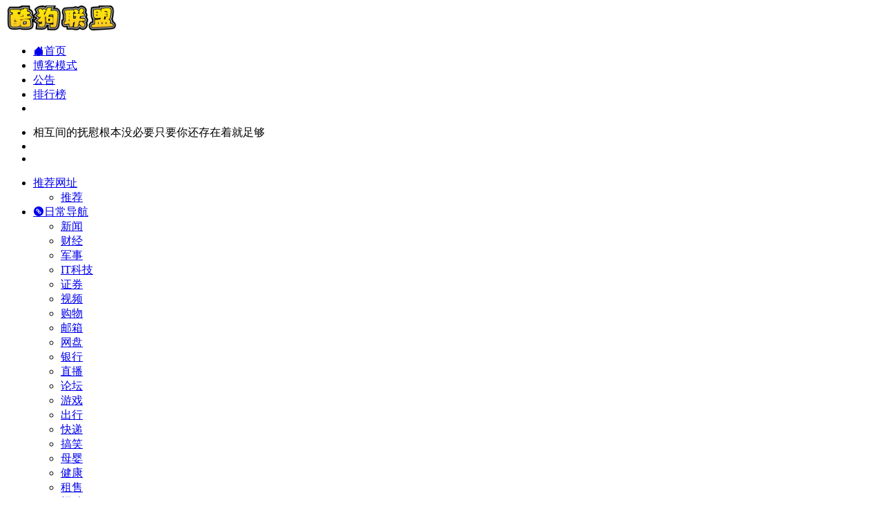

--- FILE ---
content_type: text/html; charset=UTF-8
request_url: https://cooldog.cc/3673.html
body_size: 11891
content:
<!DOCTYPE html><html lang="zh-Hans" class=""><head><meta charset="UTF-8"><meta name="renderer" content="webkit"><meta name="force-rendering" content="webkit"><meta http-equiv="X-UA-Compatible" content="IE=edge, chrome=1"><meta name="viewport" content="width=device-width, initial-scale=1.0, user-scalable=0, minimum-scale=1.0, maximum-scale=0.0, viewport-fit=cover"><title>移动新春大礼包抽3~5元话费 | 酷狗导航是一个很酷的综合网址导航CoolDog.CC酷狗联盟</title><meta name="theme-color" content="#f9f9f9" /><meta name="keywords" content="其他活动,酷狗联盟" /><meta name="description" content="酷狗网-酷狗导航◕‿◕『CoolDog.CC』一个很酷的综合类型网址,微信,公众号,小程序,书籍,app及运营技术的推广网站。" /><meta property="og:type" content="article"><meta property="og:url" content="https://cooldog.cc/3673.html"/><meta property="og:title" content="移动新春大礼包抽3~5元话费 | 酷狗导航是一个很酷的综合网址导航CoolDog.CC酷狗联盟"><meta property="og:description" content="酷狗网-酷狗导航◕‿◕『CoolDog.CC』一个很酷的综合类型网址,微信,公众号,小程序,书籍,app及运营技术的推广网站。"><meta property="og:image" content="https://cooldog.cc/wp-content/uploads/2023/05/未命名1683164549.png"><meta property="og:site_name" content="酷狗联盟"><link rel="shortcut icon" href="https://cooldog.cc/favicon.png"><link rel="apple-touch-icon" href="https://cooldog.cc/favicon.png"><!--[if IE]><script src="https://cooldog.cc/wp-content/themes/onenav/assets/js/html5.min.js"></script><![endif]--><script>let wpopt_front = {"ajax_url":"https:\/\/cooldog.cc\/wp-admin\/admin-ajax.php","ajax_name":"wp_opt","is_post":true,"post_id":3673,"module_post_views_open":false,"module_site_notice_open":false,"ai_summary_open":false,"ai_summary_animation_open":true,"ai_summary_show_more":true,"img_url":"https:\/\/cooldog.cc\/wp-content\/plugins\/wp-opt\/static\/img","ai_summary_other_link":"https:\/\/cooldog.cc\/2344.html"};</script><script>let wpopt_meta_box = {"show_ai_summary":true,"ai_summary":"","ai_post_description":"","ai_post_keywords":""};</script><style id='wp-img-auto-sizes-contain-inline-css' type='text/css'>img:is([sizes=auto i],[sizes^="auto," i]){contain-intrinsic-size:3000px 1500px}/*# sourceURL=wp-img-auto-sizes-contain-inline-css */</style><link rel='stylesheet' id='bootstrap-css' href='https://cooldog.cc/wp-content/themes/onenav/assets/css/bootstrap.min.css' type='text/css' media='all' /><link rel='stylesheet' id='swiper-css' href='https://cooldog.cc/wp-content/themes/onenav/assets/css/swiper-bundle.min.css' type='text/css' media='all' /><link rel='stylesheet' id='lightbox-css' href='https://cooldog.cc/wp-content/themes/onenav/assets/css/jquery.fancybox.min.css' type='text/css' media='all' /><link rel='stylesheet' id='iconfont-css' href='https://cooldog.cc/wp-content/themes/onenav/assets/css/iconfont.css' type='text/css' media='all' /><link rel='stylesheet' id='iconfont-io-0-css' href='//at.alicdn.com/t/font_2074056_zfz8hfd62q8.css' type='text/css' media='all' /><link rel='stylesheet' id='main-css' href='https://cooldog.cc/wp-content/themes/onenav/assets/css/main.min.css' type='text/css' media='all' /><script type="text/javascript" src="https://cooldog.cc/wp-content/themes/onenav/assets/js/jquery.min.js" id="jquery-js"></script><link rel="canonical" href="https://cooldog.cc/3673.html" /><style>:root{--main-aside-basis-width:220px;--home-max-width:1600px;--main-radius:12px;--main-max-width:1260px;}</style><meta name="baidu-site-verification" content="codeva-58rqtTKV9p" /><script>(function(a,b){a.ioLetterAvatar=function(d,l,j){d=d||"";l=l||60;var h="#1abc9c #2ecc71 #3498db #9b59b6 #3fe95e #16a085 #27ae60 #2980b9 #8e44ad #fc3e50 #f1c40f #e67e22 #e74c3c #00bcd4 #95aa36 #f39c12 #d35400 #c0392b #b2df1e #7ffc8d".split(" "),f,c,k,g,e,i,t,m;f=String(d).toUpperCase();f=f?f.charAt(0):"?";if(a.devicePixelRatio){l=(l*a.devicePixelRatio)}c=parseInt((((f=="?"?72:f.charCodeAt(0))-64)*12345).toString().slice(0,5));k=c%(h.length-1);t=(c+1)%(h.length-1);m=(c-1)%(h.length-1);g=b.createElement("canvas");g.width=l;g.height=l;e=g.getContext("2d");e.fillStyle=j?j:h[k];e.fillRect(0,0,g.width,g.height); e.arc((c*180)%l,(c*150)%l, (c/120)%l ,0 ,360 );e.fillStyle=h[t];e.globalAlpha = .6;e.fill();e.save();e.beginPath();e.fillStyle=h[m];e.globalAlpha = .4;e.arc((c*20)%l,(c*50)%l, ((99999-c)/80)%l,0 ,360 );e.fill();e.font=Math.round(g.width/2)+"px 'Microsoft Yahei'";e.textAlign="center";e.fillStyle="#fff";e.globalAlpha = 1;e.fillText(f,l/2,l/1.5);i=g.toDataURL();g=null;return i}})(window,document);</script></head><body class="wp-singular post-template-default single single-post postid-3673 single-format-standard wp-theme-onenav container-body sidebar_no post"><header class="main-header header-fixed"><div class="header-nav blur-bg"><nav class="switch-container container-header nav-top header-center d-flex align-items-center h-100 container"><div class="navbar-logo d-flex mr-4"><a href="https://cooldog.cc" class="logo-expanded"><img src="https://cooldog.cc/logo.png" height="36" switch-src="https://cooldog.cc/logo.png" is-dark="false" alt="酷狗联盟"></a><div class=""></div></div><div class="navbar-header-menu"><ul class="nav navbar-header d-none d-md-flex mr-3"><li id="menu-item-141" class="menu-item menu-item-type-custom menu-item-object-custom menu-item-home menu-item-141"><a href="https://cooldog.cc/"><i class="io io-home icon-fw icon-lg mr-2"></i><span>首页</span></a></li><li id="menu-item-21" class="menu-item menu-item-type-post_type menu-item-object-page menu-item-21"><a href="https://cooldog.cc/blog"><i class="iconfont icon-publish icon-fw icon-lg mr-2"></i><span>博客模式</span></a></li><li id="menu-item-20" class="menu-item menu-item-type-post_type menu-item-object-page menu-item-20"><a href="https://cooldog.cc/gonggao"><i class="iconfont icon-notice icon-fw icon-lg mr-2"></i><span>公告</span></a></li><li id="menu-item-1343" class="menu-item menu-item-type-post_type menu-item-object-page menu-item-1343"><a href="https://cooldog.cc/paihangbang"><i class="iconfont icon-chart-box icon-fw icon-lg mr-2"></i><span>排行榜</span></a></li><li class="menu-item io-menu-fold hide"><a href="javascript:void(0);"><i class="iconfont icon-dian"></i></a><ul class="sub-menu"></ul></li></ul></div><div class="flex-fill"></div><ul class="nav header-tools position-relative"><li class="nav-item mr-2 d-none d-xxl-block"><div class="text-sm line1"><script src="//v1.hitokoto.cn/?encode=js&select=%23hitokoto" defer></script><span id="hitokoto"></span></div></li><li class="header-icon-btn nav-login d-none d-md-block"><a href="https://cooldog.cc/login/?redirect_to=https://cooldog.cc/3673.html"><i class="iconfont icon-user icon-lg"></i></a></li><li class="header-icon-btn nav-search"><a href="javascript:" class="search-ico-btn nav-search-icon" data-toggle-div data-target="#search-modal" data-z-index="101"><i class="search-bar"></i></a></li></ul><div class="d-block d-md-none menu-btn" data-toggle-div data-target=".mobile-nav" data-class="is-mobile" aria-expanded="false"><span class="menu-bar"></span><span class="menu-bar"></span><span class="menu-bar"></span></div></nav></div></header><div class="mobile-header"><nav class="mobile-nav"><ul class="menu-nav mb-4"><li id="menu-item-24" class="menu-item menu-item-type-taxonomy menu-item-object-favorites menu-item-has-children menu-item-24"><a href="https://cooldog.cc/favorites/tuijian"><i class="iconfont icon-hot icon-fw icon-lg mr-2"></i><span>推荐网址</span><i class="iconfont icon-arrow-b"></i></a><ul class="sub-menu"><li id="menu-item-25" class="menu-item menu-item-type-taxonomy menu-item-object-favorites menu-item-25"><a href="https://cooldog.cc/favorites/tuijian-tuijian"><i class="iconfont icon-category icon-fw icon-lg mr-2"></i><span>推荐</span></a></li></ul></li><li id="menu-item-13" class="menu-item menu-item-type-taxonomy menu-item-object-favorites menu-item-has-children menu-item-13"><a href="https://cooldog.cc/favorites/rcdh"><i class="io io-round_link_fill icon-fw icon-lg mr-2"></i><span>日常导航</span><i class="iconfont icon-arrow-b"></i></a><ul class="sub-menu"><li id="menu-item-14" class="menu-item menu-item-type-taxonomy menu-item-object-favorites menu-item-14"><a href="https://cooldog.cc/favorites/xinwen"><i class="iconfont icon-category icon-fw icon-lg mr-2"></i><span>新闻</span></a></li><li id="menu-item-536" class="menu-item menu-item-type-taxonomy menu-item-object-favorites menu-item-536"><a href="https://cooldog.cc/favorites/caijing"><i class="iconfont icon-category icon-fw icon-lg mr-2"></i><span>财经</span></a></li><li id="menu-item-705" class="menu-item menu-item-type-taxonomy menu-item-object-favorites menu-item-705"><a href="https://cooldog.cc/favorites/junshi"><i class="iconfont icon-category icon-fw icon-lg mr-2"></i><span>军事</span></a></li><li id="menu-item-704" class="menu-item menu-item-type-taxonomy menu-item-object-favorites menu-item-704"><a href="https://cooldog.cc/favorites/itkeji"><i class="iconfont icon-category icon-fw icon-lg mr-2"></i><span>IT科技</span></a></li><li id="menu-item-535" class="menu-item menu-item-type-taxonomy menu-item-object-favorites menu-item-535"><a href="https://cooldog.cc/favorites/zhengquan"><i class="iconfont icon-category icon-fw icon-lg mr-2"></i><span>证券</span></a></li><li id="menu-item-15" class="menu-item menu-item-type-taxonomy menu-item-object-favorites menu-item-15"><a href="https://cooldog.cc/favorites/shipin"><i class="iconfont icon-category icon-fw icon-lg mr-2"></i><span>视频</span></a></li><li id="menu-item-43" class="menu-item menu-item-type-taxonomy menu-item-object-favorites menu-item-43"><a href="https://cooldog.cc/favorites/gouwu"><i class="iconfont icon-category icon-fw icon-lg mr-2"></i><span>购物</span></a></li><li id="menu-item-57" class="menu-item menu-item-type-taxonomy menu-item-object-favorites menu-item-57"><a href="https://cooldog.cc/favorites/youxiang"><i class="iconfont icon-category icon-fw icon-lg mr-2"></i><span>邮箱</span></a></li><li id="menu-item-78" class="menu-item menu-item-type-taxonomy menu-item-object-favorites menu-item-78"><a href="https://cooldog.cc/favorites/wangpan"><i class="iconfont icon-category icon-fw icon-lg mr-2"></i><span>网盘</span></a></li><li id="menu-item-79" class="menu-item menu-item-type-taxonomy menu-item-object-favorites menu-item-79"><a href="https://cooldog.cc/favorites/yinhang"><i class="iconfont icon-category icon-fw icon-lg mr-2"></i><span>银行</span></a></li><li id="menu-item-90" class="menu-item menu-item-type-taxonomy menu-item-object-favorites menu-item-90"><a href="https://cooldog.cc/favorites/zhibo"><i class="iconfont icon-category icon-fw icon-lg mr-2"></i><span>直播</span></a></li><li id="menu-item-98" class="menu-item menu-item-type-taxonomy menu-item-object-favorites menu-item-98"><a href="https://cooldog.cc/favorites/luntan"><i class="iconfont icon-category icon-fw icon-lg mr-2"></i><span>论坛</span></a></li><li id="menu-item-107" class="menu-item menu-item-type-taxonomy menu-item-object-favorites menu-item-107"><a href="https://cooldog.cc/favorites/%e6%b8%b8%e6%88%8f"><i class="iconfont icon-category icon-fw icon-lg mr-2"></i><span>游戏</span></a></li><li id="menu-item-117" class="menu-item menu-item-type-taxonomy menu-item-object-favorites menu-item-117"><a href="https://cooldog.cc/favorites/chuxing"><i class="iconfont icon-category icon-fw icon-lg mr-2"></i><span>出行</span></a></li><li id="menu-item-128" class="menu-item menu-item-type-taxonomy menu-item-object-favorites menu-item-128"><a href="https://cooldog.cc/favorites/kuaidi"><i class="iconfont icon-category icon-fw icon-lg mr-2"></i><span>快递</span></a></li><li id="menu-item-136" class="menu-item menu-item-type-taxonomy menu-item-object-favorites menu-item-136"><a href="https://cooldog.cc/favorites/gaoxiao"><i class="iconfont icon-category icon-fw icon-lg mr-2"></i><span>搞笑</span></a></li><li id="menu-item-146" class="menu-item menu-item-type-taxonomy menu-item-object-favorites menu-item-146"><a href="https://cooldog.cc/favorites/muying"><i class="iconfont icon-category icon-fw icon-lg mr-2"></i><span>母婴</span></a></li><li id="menu-item-166" class="menu-item menu-item-type-taxonomy menu-item-object-favorites menu-item-166"><a href="https://cooldog.cc/favorites/jiankang"><i class="iconfont icon-category icon-fw icon-lg mr-2"></i><span>健康</span></a></li><li id="menu-item-167" class="menu-item menu-item-type-taxonomy menu-item-object-favorites menu-item-167"><a href="https://cooldog.cc/favorites/%e7%a7%9f%e5%94%ae"><i class="iconfont icon-category icon-fw icon-lg mr-2"></i><span>租售</span></a></li><li id="menu-item-170" class="menu-item menu-item-type-taxonomy menu-item-object-favorites menu-item-170"><a href="https://cooldog.cc/favorites/zhaopin"><i class="iconfont icon-category icon-fw icon-lg mr-2"></i><span>招聘</span></a></li><li id="menu-item-178" class="menu-item menu-item-type-taxonomy menu-item-object-favorites menu-item-178"><a href="https://cooldog.cc/favorites/caipu"><i class="iconfont icon-category icon-fw icon-lg mr-2"></i><span>菜谱</span></a></li></ul></li><li id="menu-item-186" class="menu-item menu-item-type-taxonomy menu-item-object-favorites menu-item-has-children menu-item-186"><a href="https://cooldog.cc/favorites/yingshiziyuan"><i class="iconfont icon-douban icon-fw icon-lg mr-2"></i><span>影视资源</span><i class="iconfont icon-arrow-b"></i></a><ul class="sub-menu"><li id="menu-item-187" class="menu-item menu-item-type-taxonomy menu-item-object-favorites menu-item-187"><a href="https://cooldog.cc/favorites/zxys"><i class="iconfont icon-category icon-fw icon-lg mr-2"></i><span>在线影视</span></a></li><li id="menu-item-195" class="menu-item menu-item-type-taxonomy menu-item-object-favorites menu-item-195"><a href="https://cooldog.cc/favorites/ysxz"><i class="iconfont icon-category icon-fw icon-lg mr-2"></i><span>影视下载</span></a></li><li id="menu-item-203" class="menu-item menu-item-type-taxonomy menu-item-object-favorites menu-item-203"><a href="https://cooldog.cc/favorites/languang"><i class="iconfont icon-category icon-fw icon-lg mr-2"></i><span>蓝光</span></a></li><li id="menu-item-216" class="menu-item menu-item-type-taxonomy menu-item-object-favorites menu-item-216"><a href="https://cooldog.cc/favorites/dongman"><i class="iconfont icon-category icon-fw icon-lg mr-2"></i><span>动漫</span></a></li><li id="menu-item-221" class="menu-item menu-item-type-taxonomy menu-item-object-favorites menu-item-221"><a href="https://cooldog.cc/favorites/jilupian"><i class="iconfont icon-category icon-fw icon-lg mr-2"></i><span>纪录片</span></a></li><li id="menu-item-222" class="menu-item menu-item-type-taxonomy menu-item-object-favorites menu-item-222"><a href="https://cooldog.cc/favorites/meiju"><i class="iconfont icon-category icon-fw icon-lg mr-2"></i><span>美剧</span></a></li><li id="menu-item-220" class="menu-item menu-item-type-taxonomy menu-item-object-favorites menu-item-220"><a href="https://cooldog.cc/favorites/rihanju"><i class="iconfont icon-category icon-fw icon-lg mr-2"></i><span>日韩剧</span></a></li><li id="menu-item-217" class="menu-item menu-item-type-taxonomy menu-item-object-favorites menu-item-217"><a href="https://cooldog.cc/favorites/zimu"><i class="iconfont icon-category icon-fw icon-lg mr-2"></i><span>字幕</span></a></li><li id="menu-item-218" class="menu-item menu-item-type-taxonomy menu-item-object-favorites menu-item-218"><a href="https://cooldog.cc/favorites/yingxun"><i class="iconfont icon-category icon-fw icon-lg mr-2"></i><span>影讯</span></a></li><li id="menu-item-219" class="menu-item menu-item-type-taxonomy menu-item-object-favorites menu-item-219"><a href="https://cooldog.cc/favorites/yingping"><i class="iconfont icon-category icon-fw icon-lg mr-2"></i><span>影评</span></a></li><li id="menu-item-568" class="menu-item menu-item-type-taxonomy menu-item-object-favorites menu-item-568"><a href="https://cooldog.cc/favorites/yinle"><i class="iconfont icon-category icon-fw icon-lg mr-2"></i><span>音乐</span></a></li><li id="menu-item-569" class="menu-item menu-item-type-taxonomy menu-item-object-favorites menu-item-569"><a href="https://cooldog.cc/favorites/diantaifm"><i class="iconfont icon-category icon-fw icon-lg mr-2"></i><span>电台FM</span></a></li><li id="menu-item-570" class="menu-item menu-item-type-taxonomy menu-item-object-favorites menu-item-570"><a href="https://cooldog.cc/favorites/yinlemv"><i class="iconfont icon-category icon-fw icon-lg mr-2"></i><span>音乐MV</span></a></li><li id="menu-item-646" class="menu-item menu-item-type-taxonomy menu-item-object-favorites menu-item-646"><a href="https://cooldog.cc/favorites/baizaoyin"><i class="iconfont icon-category icon-fw icon-lg mr-2"></i><span>白噪音</span></a></li></ul></li><li id="menu-item-258" class="menu-item menu-item-type-taxonomy menu-item-object-favorites menu-item-has-children menu-item-258"><a href="https://cooldog.cc/favorites/shejichangyong"><i class="iconfont icon-app-store-fill icon-fw icon-lg mr-2"></i><span>设计常用</span><i class="iconfont icon-arrow-b"></i></a><ul class="sub-menu"><li id="menu-item-586" class="menu-item menu-item-type-taxonomy menu-item-object-favorites menu-item-586"><a href="https://cooldog.cc/favorites/pptmoban"><i class="iconfont icon-category icon-fw icon-lg mr-2"></i><span>PPT模板</span></a></li><li id="menu-item-261" class="menu-item menu-item-type-taxonomy menu-item-object-favorites menu-item-261"><a href="https://cooldog.cc/favorites/sucaiziyuan"><i class="iconfont icon-category icon-fw icon-lg mr-2"></i><span>素材资源</span></a></li><li id="menu-item-587" class="menu-item menu-item-type-taxonomy menu-item-object-favorites menu-item-587"><a href="https://cooldog.cc/favorites/pingmiansucai"><i class="iconfont icon-category icon-fw icon-lg mr-2"></i><span>平面素材</span></a></li><li id="menu-item-259" class="menu-item menu-item-type-taxonomy menu-item-object-favorites menu-item-259"><a href="https://cooldog.cc/favorites/jiaochengwenzhang"><i class="iconfont icon-category icon-fw icon-lg mr-2"></i><span>教程文章</span></a></li><li id="menu-item-260" class="menu-item menu-item-type-taxonomy menu-item-object-favorites menu-item-260"><a href="https://cooldog.cc/favorites/lingganchuangyi"><i class="iconfont icon-category icon-fw icon-lg mr-2"></i><span>灵感创意</span></a></li><li id="menu-item-262" class="menu-item menu-item-type-taxonomy menu-item-object-favorites menu-item-262"><a href="https://cooldog.cc/favorites/shejigongju"><i class="iconfont icon-category icon-fw icon-lg mr-2"></i><span>设计工具</span></a></li><li id="menu-item-263" class="menu-item menu-item-type-taxonomy menu-item-object-favorites menu-item-263"><a href="https://cooldog.cc/favorites/shejishequ"><i class="iconfont icon-category icon-fw icon-lg mr-2"></i><span>设计社区</span></a></li><li id="menu-item-264" class="menu-item menu-item-type-taxonomy menu-item-object-favorites menu-item-264"><a href="https://cooldog.cc/favorites/gaoqingtuku"><i class="iconfont icon-category icon-fw icon-lg mr-2"></i><span>高清图库</span></a></li><li id="menu-item-799" class="menu-item menu-item-type-taxonomy menu-item-object-favorites menu-item-799"><a href="https://cooldog.cc/favorites/jiaohudongxiao"><i class="iconfont icon-category icon-fw icon-lg mr-2"></i><span>交互动效</span></a></li><li id="menu-item-800" class="menu-item menu-item-type-taxonomy menu-item-object-favorites menu-item-800"><a href="https://cooldog.cc/favorites/tuxingchuangyi"><i class="iconfont icon-category icon-fw icon-lg mr-2"></i><span>图形创意</span></a></li><li id="menu-item-801" class="menu-item menu-item-type-taxonomy menu-item-object-favorites menu-item-801"><a href="https://cooldog.cc/favorites/siweidaotu"><i class="iconfont icon-category icon-fw icon-lg mr-2"></i><span>思维导图</span></a></li><li id="menu-item-802" class="menu-item menu-item-type-taxonomy menu-item-object-favorites menu-item-802"><a href="https://cooldog.cc/favorites/jiemiansheji"><i class="iconfont icon-category icon-fw icon-lg mr-2"></i><span>界面设计</span></a></li><li id="menu-item-625" class="menu-item menu-item-type-taxonomy menu-item-object-favorites menu-item-625"><a href="https://cooldog.cc/favorites/tubiao"><i class="iconfont icon-category icon-fw icon-lg mr-2"></i><span>图标</span></a></li><li id="menu-item-626" class="menu-item menu-item-type-taxonomy menu-item-object-favorites menu-item-626"><a href="https://cooldog.cc/favorites/ziti"><i class="iconfont icon-category icon-fw icon-lg mr-2"></i><span>字体</span></a></li><li id="menu-item-627" class="menu-item menu-item-type-taxonomy menu-item-object-favorites menu-item-627"><a href="https://cooldog.cc/favorites/peise"><i class="iconfont icon-category icon-fw icon-lg mr-2"></i><span>配色</span></a></li><li id="menu-item-632" class="menu-item menu-item-type-taxonomy menu-item-object-favorites menu-item-632"><a href="https://cooldog.cc/favorites/bizhi"><i class="iconfont icon-category icon-fw icon-lg mr-2"></i><span>壁纸</span></a></li></ul></li><li id="menu-item-295" class="menu-item menu-item-type-taxonomy menu-item-object-favorites menu-item-has-children menu-item-295"><a href="https://cooldog.cc/favorites/duwuxuexi"><i class="iconfont icon-tags icon-fw icon-lg mr-2"></i><span>读物学习</span><i class="iconfont icon-arrow-b"></i></a><ul class="sub-menu"><li id="menu-item-301" class="menu-item menu-item-type-taxonomy menu-item-object-favorites menu-item-301"><a href="https://cooldog.cc/favorites/youshengduwu"><i class="iconfont icon-category icon-fw icon-lg mr-2"></i><span>有声读物</span></a></li><li id="menu-item-305" class="menu-item menu-item-type-taxonomy menu-item-object-favorites menu-item-305"><a href="https://cooldog.cc/favorites/baikezhishi"><i class="iconfont icon-category icon-fw icon-lg mr-2"></i><span>百科知识</span></a></li><li id="menu-item-296" class="menu-item menu-item-type-taxonomy menu-item-object-favorites menu-item-296"><a href="https://cooldog.cc/favorites/ted"><i class="iconfont icon-category icon-fw icon-lg mr-2"></i><span>TED</span></a></li><li id="menu-item-297" class="menu-item menu-item-type-taxonomy menu-item-object-favorites menu-item-297"><a href="https://cooldog.cc/favorites/zhongwenzidian"><i class="iconfont icon-category icon-fw icon-lg mr-2"></i><span>中文字典</span></a></li><li id="menu-item-298" class="menu-item menu-item-type-taxonomy menu-item-object-favorites menu-item-298"><a href="https://cooldog.cc/favorites/zaixiankecheng"><i class="iconfont icon-category icon-fw icon-lg mr-2"></i><span>在线课程</span></a></li><li id="menu-item-299" class="menu-item menu-item-type-taxonomy menu-item-object-favorites menu-item-299"><a href="https://cooldog.cc/favorites/duoyuzhongxuexi"><i class="iconfont icon-category icon-fw icon-lg mr-2"></i><span>多语种学习</span></a></li><li id="menu-item-300" class="menu-item menu-item-type-taxonomy menu-item-object-favorites menu-item-300"><a href="https://cooldog.cc/favorites/wenkuwendang"><i class="iconfont icon-category icon-fw icon-lg mr-2"></i><span>文库文档</span></a></li><li id="menu-item-302" class="menu-item menu-item-type-taxonomy menu-item-object-favorites menu-item-302"><a href="https://cooldog.cc/favorites/zazhi"><i class="iconfont icon-category icon-fw icon-lg mr-2"></i><span>杂志</span></a></li><li id="menu-item-303" class="menu-item menu-item-type-taxonomy menu-item-object-favorites menu-item-303"><a href="https://cooldog.cc/favorites/manhua"><i class="iconfont icon-category icon-fw icon-lg mr-2"></i><span>漫画</span></a></li><li id="menu-item-304" class="menu-item menu-item-type-taxonomy menu-item-object-favorites menu-item-304"><a href="https://cooldog.cc/favorites/dianzishuji"><i class="iconfont icon-category icon-fw icon-lg mr-2"></i><span>电子书籍</span></a></li><li id="menu-item-306" class="menu-item menu-item-type-taxonomy menu-item-object-favorites menu-item-306"><a href="https://cooldog.cc/favorites/kepuzhishi"><i class="iconfont icon-category icon-fw icon-lg mr-2"></i><span>科普知识</span></a></li><li id="menu-item-307" class="menu-item menu-item-type-taxonomy menu-item-object-favorites menu-item-307"><a href="https://cooldog.cc/favorites/wangluoxiaoshuo"><i class="iconfont icon-category icon-fw icon-lg mr-2"></i><span>网络小说</span></a></li><li id="menu-item-308" class="menu-item menu-item-type-taxonomy menu-item-object-favorites menu-item-308"><a href="https://cooldog.cc/favorites/kaoyan"><i class="iconfont icon-category icon-fw icon-lg mr-2"></i><span>考研</span></a></li><li id="menu-item-309" class="menu-item menu-item-type-taxonomy menu-item-object-favorites menu-item-309"><a href="https://cooldog.cc/favorites/yishuzhanguan"><i class="iconfont icon-category icon-fw icon-lg mr-2"></i><span>艺术展馆</span></a></li></ul></li><li id="menu-item-406" class="menu-item menu-item-type-taxonomy menu-item-object-favorites menu-item-has-children menu-item-406"><a href="https://cooldog.cc/favorites/ruanjiangongju"><i class="iconfont icon-chart-pc icon-fw icon-lg mr-2"></i><span>软件工具</span><i class="iconfont icon-arrow-b"></i></a><ul class="sub-menu"><li id="menu-item-407" class="menu-item menu-item-type-taxonomy menu-item-object-favorites menu-item-407"><a href="https://cooldog.cc/favorites/ruanjianxiazai"><i class="iconfont icon-category icon-fw icon-lg mr-2"></i><span>软件下载</span></a></li><li id="menu-item-403" class="menu-item menu-item-type-taxonomy menu-item-object-favorites menu-item-403"><a href="https://cooldog.cc/favorites/pojieruanjian"><i class="iconfont icon-category icon-fw icon-lg mr-2"></i><span>破解软件</span></a></li><li id="menu-item-402" class="menu-item menu-item-type-taxonomy menu-item-object-favorites menu-item-402"><a href="https://cooldog.cc/favorites/yuanmaxiazai"><i class="iconfont icon-category icon-fw icon-lg mr-2"></i><span>源码下载</span></a></li><li id="menu-item-401" class="menu-item menu-item-type-taxonomy menu-item-object-favorites menu-item-401"><a href="https://cooldog.cc/favorites/anzhuoxiazai"><i class="iconfont icon-category icon-fw icon-lg mr-2"></i><span>安卓下载</span></a></li><li id="menu-item-405" class="menu-item menu-item-type-taxonomy menu-item-object-favorites menu-item-405"><a href="https://cooldog.cc/favorites/pingguoxiazai"><i class="iconfont icon-category icon-fw icon-lg mr-2"></i><span>苹果下载</span></a></li><li id="menu-item-404" class="menu-item menu-item-type-taxonomy menu-item-object-favorites menu-item-404"><a href="https://cooldog.cc/favorites/xitongxiazai"><i class="iconfont icon-category icon-fw icon-lg mr-2"></i><span>系统下载</span></a></li><li id="menu-item-400" class="menu-item menu-item-type-taxonomy menu-item-object-favorites menu-item-400"><a href="https://cooldog.cc/favorites/zaixiangongju"><i class="iconfont icon-category icon-fw icon-lg mr-2"></i><span>在线工具</span></a></li><li id="menu-item-397" class="menu-item menu-item-type-taxonomy menu-item-object-favorites menu-item-397"><a href="https://cooldog.cc/favorites/pdfgongju"><i class="iconfont icon-category icon-fw icon-lg mr-2"></i><span>PDF工具</span></a></li><li id="menu-item-398" class="menu-item menu-item-type-taxonomy menu-item-object-favorites menu-item-398"><a href="https://cooldog.cc/favorites/linshiduanxin"><i class="iconfont icon-category icon-fw icon-lg mr-2"></i><span>临时短信</span></a></li><li id="menu-item-399" class="menu-item menu-item-type-taxonomy menu-item-object-favorites menu-item-399"><a href="https://cooldog.cc/favorites/linshiyouxiang"><i class="iconfont icon-category icon-fw icon-lg mr-2"></i><span>临时邮箱</span></a></li></ul></li><li id="menu-item-885" class="menu-item menu-item-type-taxonomy menu-item-object-favorites menu-item-has-children menu-item-885"><a href="https://cooldog.cc/favorites/xinxichaxun"><i class="iconfont icon-search icon-fw icon-lg mr-2"></i><span>信息查询</span><i class="iconfont icon-arrow-b"></i></a><ul class="sub-menu"><li id="menu-item-881" class="menu-item menu-item-type-taxonomy menu-item-object-favorites menu-item-881"><a href="https://cooldog.cc/favorites/wangpansousuo"><i class="iconfont icon-category icon-fw icon-lg mr-2"></i><span>网盘搜索</span></a></li><li id="menu-item-882" class="menu-item menu-item-type-taxonomy menu-item-object-favorites menu-item-882"><a href="https://cooldog.cc/favorites/juhesousuo"><i class="iconfont icon-category icon-fw icon-lg mr-2"></i><span>聚合搜索</span></a></li><li id="menu-item-883" class="menu-item menu-item-type-taxonomy menu-item-object-favorites menu-item-883"><a href="https://cooldog.cc/favorites/sousuochaxun"><i class="iconfont icon-category icon-fw icon-lg mr-2"></i><span>搜索查询</span></a></li><li id="menu-item-884" class="menu-item menu-item-type-taxonomy menu-item-object-favorites menu-item-884"><a href="https://cooldog.cc/favorites/btsousuo"><i class="iconfont icon-category icon-fw icon-lg mr-2"></i><span>BT搜索</span></a></li><li id="menu-item-886" class="menu-item menu-item-type-taxonomy menu-item-object-favorites menu-item-886"><a href="https://cooldog.cc/favorites/tushusousuo"><i class="iconfont icon-category icon-fw icon-lg mr-2"></i><span>图书搜索</span></a></li><li id="menu-item-887" class="menu-item menu-item-type-taxonomy menu-item-object-favorites menu-item-887"><a href="https://cooldog.cc/favorites/tupiansousuo"><i class="iconfont icon-category icon-fw icon-lg mr-2"></i><span>图片搜索</span></a></li></ul></li><li id="menu-item-459" class="menu-item menu-item-type-taxonomy menu-item-object-favorites menu-item-has-children menu-item-459"><a href="https://cooldog.cc/favorites/seoyunying"><i class="iconfont icon-chart icon-fw icon-lg mr-2"></i><span>SEO运营</span><i class="iconfont icon-arrow-b"></i></a><ul class="sub-menu"><li id="menu-item-1415" class="menu-item menu-item-type-taxonomy menu-item-object-favorites menu-item-1415"><a href="https://cooldog.cc/favorites/wzdh"><i class="iconfont icon-category icon-fw icon-lg mr-2"></i><span>网址导航</span></a></li><li id="menu-item-524" class="menu-item menu-item-type-taxonomy menu-item-object-favorites menu-item-524"><a href="https://cooldog.cc/favorites/bokelianmeng"><i class="iconfont icon-category icon-fw icon-lg mr-2"></i><span>博客联盟</span></a></li><li id="menu-item-1416" class="menu-item menu-item-type-taxonomy menu-item-object-favorites menu-item-1416"><a href="https://cooldog.cc/favorites/wzlj"><i class="iconfont icon-category icon-fw icon-lg mr-2"></i><span>网站链接</span></a></li><li id="menu-item-461" class="menu-item menu-item-type-taxonomy menu-item-object-favorites menu-item-461"><a href="https://cooldog.cc/favorites/seogongju"><i class="iconfont icon-category icon-fw icon-lg mr-2"></i><span>SEO工具</span></a></li><li id="menu-item-460" class="menu-item menu-item-type-taxonomy menu-item-object-favorites menu-item-460"><a href="https://cooldog.cc/favorites/idcshang"><i class="iconfont icon-category icon-fw icon-lg mr-2"></i><span>IDC商</span></a></li><li id="menu-item-462" class="menu-item menu-item-type-taxonomy menu-item-object-favorites menu-item-462"><a href="https://cooldog.cc/favorites/erweimagongju"><i class="iconfont icon-category icon-fw icon-lg mr-2"></i><span>二维码工具</span></a></li><li id="menu-item-463" class="menu-item menu-item-type-taxonomy menu-item-object-favorites menu-item-463"><a href="https://cooldog.cc/favorites/zaixianxiezuo"><i class="iconfont icon-category icon-fw icon-lg mr-2"></i><span>在线协作</span></a></li><li id="menu-item-464" class="menu-item menu-item-type-taxonomy menu-item-object-favorites menu-item-464"><a href="https://cooldog.cc/favorites/yumingzhuji"><i class="iconfont icon-category icon-fw icon-lg mr-2"></i><span>域名主机</span></a></li><li id="menu-item-465" class="menu-item menu-item-type-taxonomy menu-item-object-favorites menu-item-465"><a href="https://cooldog.cc/favorites/meitipingtai"><i class="iconfont icon-category icon-fw icon-lg mr-2"></i><span>媒体平台</span></a></li><li id="menu-item-466" class="menu-item menu-item-type-taxonomy menu-item-object-favorites menu-item-466"><a href="https://cooldog.cc/favorites/paibangongju"><i class="iconfont icon-category icon-fw icon-lg mr-2"></i><span>排版工具</span></a></li><li id="menu-item-467" class="menu-item menu-item-type-taxonomy menu-item-object-favorites menu-item-467"><a href="https://cooldog.cc/favorites/shujushouji"><i class="iconfont icon-category icon-fw icon-lg mr-2"></i><span>数据收集</span></a></li><li id="menu-item-468" class="menu-item menu-item-type-taxonomy menu-item-object-favorites menu-item-468"><a href="https://cooldog.cc/favorites/fuwuqiguanli"><i class="iconfont icon-category icon-fw icon-lg mr-2"></i><span>服务器管理</span></a></li><li id="menu-item-469" class="menu-item menu-item-type-taxonomy menu-item-object-favorites menu-item-469"><a href="https://cooldog.cc/favorites/redianshuju"><i class="iconfont icon-category icon-fw icon-lg mr-2"></i><span>热点数据</span></a></li></ul></li><li id="menu-item-3842" class="menu-item menu-item-type-taxonomy menu-item-object-favorites menu-item-has-children menu-item-3842"><a href="https://cooldog.cc/favorites/guanwang"><i class="iconfont icon-category icon-fw icon-lg mr-2"></i><span>官网</span><i class="iconfont icon-arrow-b"></i></a><ul class="sub-menu"><li id="menu-item-3843" class="menu-item menu-item-type-taxonomy menu-item-object-favorites menu-item-3843"><a href="https://cooldog.cc/favorites/yxgw"><i class="iconfont icon-category icon-fw icon-lg mr-2"></i><span>游戏官网</span></a></li></ul></li><li id="menu-item-2004" class="menu-item menu-item-type-taxonomy menu-item-object-favorites menu-item-2004"><a href="https://cooldog.cc/favorites/ggtg"><i class="iconfont icon-bulletin icon-fw icon-lg mr-2"></i><span>广告推广</span></a></li><li id="menu-item-2468" class="menu-item menu-item-type-taxonomy menu-item-object-favorites menu-item-has-children menu-item-2468"><a href="https://cooldog.cc/favorites/dstj"><i class="iconfont icon-buy_car icon-fw icon-lg mr-2"></i><span>电商推荐</span><i class="iconfont icon-arrow-b"></i></a><ul class="sub-menu"><li id="menu-item-2467" class="menu-item menu-item-type-taxonomy menu-item-object-favorites menu-item-2467"><a href="https://cooldog.cc/favorites/jdds"><i class="iconfont icon-category icon-fw icon-lg mr-2"></i><span>京东电商</span></a></li></ul></li><li id="menu-item-1090" class="menu-item menu-item-type-taxonomy menu-item-object-apps menu-item-has-children menu-item-1090"><a href="https://cooldog.cc/apps/jprj"><i class="iconfont icon-microsoft icon-fw icon-lg mr-2"></i><span>精品软件</span><i class="iconfont icon-arrow-b"></i></a><ul class="sub-menu"><li id="menu-item-1089" class="menu-item menu-item-type-taxonomy menu-item-object-apps menu-item-1089"><a href="https://cooldog.cc/apps/dnrj"><i class="iconfont icon-category icon-fw icon-lg mr-2"></i><span>电脑软件</span></a></li><li id="menu-item-1091" class="menu-item menu-item-type-taxonomy menu-item-object-apps menu-item-1091"><a href="https://cooldog.cc/apps/sjrj"><i class="iconfont icon-category icon-fw icon-lg mr-2"></i><span>手机软件</span></a></li></ul></li></ul><div class="menu-user-box mb-4"></div></nav></div><main role="main" class="container my-2"><div class="auto-ad-url mb-3"><div class="card my-0 mx-auto"><div class="card-head d-flex align-items-center pb-0 px-2 pt-2"><div class="text-sm"><i class="iconfont icon-hot mr-2"></i>热门</div><a href="https://cooldog.cc/wp-admin/admin-ajax.php?action=pay_auto_ad_modal&loc=page" class="btn vc-yellow btn-outline btn-sm py-0 io-ajax-modal-get nofx ml-auto" data-modal_type="overflow-hidden"><i class="iconfont icon-ad-copy mr-2"></i>立即入驻</a></div><div class="card-body auto-ad-body pt-1 pb-1 px-2 posts-row row-col-3a row-col-md-6a ajax-auto-get" data-target=".auto-ad-body" data-href="https://cooldog.cc/wp-admin/admin-ajax.php?action=get_auto_ad_url_list&loc=page"><div class="auto-list-null auto-placeholder"><div class="d-flex align-items-center auto-url-list px-2 py-1"><i class="iconfont icon-ad-copy text-muted"></i><div class="auto-ad-name ml-2"></div></div></div><div class="auto-list-null auto-placeholder"><div class="d-flex align-items-center auto-url-list px-2 py-1"><i class="iconfont icon-ad-copy text-muted"></i><div class="auto-ad-name ml-2"></div></div></div><div class="auto-list-null auto-placeholder"><div class="d-flex align-items-center auto-url-list px-2 py-1"><i class="iconfont icon-ad-copy text-muted"></i><div class="auto-ad-name ml-2"></div></div></div><div class="auto-list-null auto-placeholder"><div class="d-flex align-items-center auto-url-list px-2 py-1"><i class="iconfont icon-ad-copy text-muted"></i><div class="auto-ad-name ml-2"></div></div></div><div class="auto-list-null auto-placeholder"><div class="d-flex align-items-center auto-url-list px-2 py-1"><i class="iconfont icon-ad-copy text-muted"></i><div class="auto-ad-name ml-2"></div></div></div><div class="auto-list-null auto-placeholder"><div class="d-flex align-items-center auto-url-list px-2 py-1"><i class="iconfont icon-ad-copy text-muted"></i><div class="auto-ad-name ml-2"></div></div></div><div class="auto-list-null auto-placeholder"><div class="d-flex align-items-center auto-url-list px-2 py-1"><i class="iconfont icon-ad-copy text-muted"></i><div class="auto-ad-name ml-2"></div></div></div><div class="auto-list-null auto-placeholder"><div class="d-flex align-items-center auto-url-list px-2 py-1"><i class="iconfont icon-ad-copy text-muted"></i><div class="auto-ad-name ml-2"></div></div></div><div class="auto-list-null auto-placeholder"><div class="d-flex align-items-center auto-url-list px-2 py-1"><i class="iconfont icon-ad-copy text-muted"></i><div class="auto-ad-name ml-2"></div></div></div><div class="auto-list-null auto-placeholder"><div class="d-flex align-items-center auto-url-list px-2 py-1"><i class="iconfont icon-ad-copy text-muted"></i><div class="auto-ad-name ml-2"></div></div></div><div class="auto-list-null auto-placeholder"><div class="d-flex align-items-center auto-url-list px-2 py-1"><i class="iconfont icon-ad-copy text-muted"></i><div class="auto-ad-name ml-2"></div></div></div><div class="auto-list-null auto-placeholder"><div class="d-flex align-items-center auto-url-list px-2 py-1"><i class="iconfont icon-ad-copy text-muted"></i><div class="auto-ad-name ml-2"></div></div></div></div></div></div><nav class="text-xs mb-3 mb-md-4" aria-label="breadcrumb"><i class="iconfont icon-home"></i><a class="crumbs" href="https://cooldog.cc/">首页</a><i class="text-color vc-theme px-1">•</i><a href="https://cooldog.cc/huodong">活动线报</a><i class="text-color vc-theme px-1">•</i><a href="https://cooldog.cc/huodong/qitahuodong">其他活动</a><i class="text-color vc-theme px-1">•</i><span aria-current="page">移动新春大礼包抽3~5元话费</span></nav><div class="content"><div class="content-wrap"><div class="content-layout"><div class="panel card"><div class="card-body"><div class="panel-header mb-4"><h1 class="h3 mb-3">移动新春大礼包抽3~5元话费</h1><div class="d-flex flex-fill text-muted text-sm pb-4 border-bottom border-color"><span class="mr-3 d-none d-sm-block"><a href="https://cooldog.cc/huodong/qitahuodong"><i class="iconfont icon-folder2"></i> 其他活动</a></span><span class="mr-3"><i class="iconfont icon-time-o"></i><span title="2023年5月4日 am9:42发布">3年前发布</span></span><span class="mr-3 d-none d-md-block"><a href="https://cooldog.cc/author/1" title="酷狗联盟"><i class="iconfont icon-user"></i> 酷狗联盟</a></span><div class="flex-fill"></div><span class="views mr-3"><i class="iconfont icon-chakan-line"></i> 386</span><span class="mr-3"><a class="smooth" href="#comments"><i class="iconfont icon-comment"></i> 0</a></span><a href="javascript:;" data-type="favorite" data-post_type="post" data-post_id="3673" data-ticket="625b2dc1a9" class="io-posts-like mr-3" data-toggle="tooltip" title="收藏"><i class="iconfont icon-collection-line mr-1" data-class="icon-collection icon-collection-line"></i><small class="star-count text-xs">0</small></a></div></div><div class="panel-body single mt-2"><img fetchpriority="high" decoding="async" data-src="https://cooldog.cc/wp-content/uploads/2023/05/未命名1683164549.png" src="https://cooldog.cc/wp-content/themes/onenav/assets/images/t.png" class="alignnone size-full wp-image-3674" alt="移动新春大礼包抽3~5元话费" width="641" height="983" /></div><div class="post-tags my-3"><i class="iconfont icon-tags mr-2"></i><a href="https://cooldog.cc/huodong/qitahuodong" class="vc-l-theme btn btn-sm text-height-xs m-1 rounded-pill text-xs" rel="tag" title="查看更多"><i class="iconfont icon-folder mr-1"></i>其他活动</a></div><div class="text-xs text-muted"><div><span>©</span> 版权声明</div><div class="posts-copyright">文章版权归作者所有，未经允许请勿转载。</div></div></div></div><div class="near-navigation mt-4 py-2"><div class="nav previous border-right border-color"><a class="near-permalink" href="https://cooldog.cc/3671.html"><span class="text-muted">上一篇</span><h4 class="near-title">麦当劳100积分兑换1元麦旋风</h4></a></div><div class="nav next border-left border-color"><a class="near-permalink" href="https://cooldog.cc/3676.html"><span class="text-muted">下一篇</span><h4 class="near-title">黎明觉醒新用户注册领5元红包</h4></a></div></div><h4 class="text-gray text-lg my-4"><i class="site-tag iconfont icon-book icon-lg mr-1" ></i>相关文章</h4><div class="posts-row"><div class="col-1a"><div class="nothing">没有相关内容!</div></div></div><!-- comments --><div id="comments" class="comments"><h2 id="comments-list-title" class="comments-title text-lg mx-1 my-4"><i class="iconfont icon-comment"></i><span class="noticom"><a href="https://cooldog.cc/3673.html#respond" class="comments-title" >暂无评论</a></span></h2><div class="card"><div class="card-body"><div id="respond_box"><div id="respond" class="comment-respond"><form id="commentform" class="text-sm mb-4"><div class="avatar-box d-flex align-items-center flex-fill mb-2"><div class="avatar-img"><img class="avatar rounded-circle" src="https://cooldog.cc/wp-content/themes/onenav/assets/images/gravatar.jpg"></div></div><div class="comment-textarea mb-3"><textarea name="comment" id="comment" class="form-control" placeholder="输入评论内容..." tabindex="4" cols="50" rows="3"></textarea></div><div id="comment-author-info" class="row row-sm"><div class="col-12 col-md-6 mb-3"><input type="text" name="author" id="author" class="form-control" value="" size="22" placeholder="昵称" tabindex="2"/></div><div class="col-12 col-md-6 mb-3"><input type="text" name="email" id="email" class="form-control" value="" size="22" placeholder="邮箱" tabindex="3" /></div></div><div class="com-footer d-flex justify-content-end flex-wrap"><input type="hidden" id="_wpnonce" name="_wpnonce" value="d7d7dbbad0" /><input type="hidden" name="_wp_http_referer" value="/3673.html" /><a rel="nofollow" id="cancel-comment-reply-link" style="display: none;" href="javascript:;" class="btn vc-l-gray mx-2">再想想</a><div class="image-captcha-group"><input captcha-type="image" type="text" size="6" name="image_captcha" class="form-control" placeholder="图形验证码" autocomplete="off"><input type="hidden" name="image_id" value="ajax_comment"><span class="image-captcha" data-id="ajax_comment" data-toggle="tooltip" title="点击刷新"></span></div><button class="btn btn-hover-dark btn-shadow vc-theme ml-2" type="submit" id="submit">发表评论</button><input type="hidden" name="action" value="ajax_comment"/><input type='hidden' name='comment_post_ID' value='3673' id='comment_post_ID' /><input type='hidden' name='comment_parent' id='comment_parent' value='0' /></div></form><div class="clear"></div></div></div><div id="loading-comments"><span></span></div><div class="col-1a-i nothing-box nothing-type-none"><div class="nothing"><img src="https://cooldog.cc/wp-content/themes/onenav/assets/images/svg/wp_none.svg" alt="none" class="nothing-svg"><div class="nothing-msg text-sm text-muted">暂无评论...</div></div></div></div></div></div><!-- comments end --></div></div><div class="sidebar sidebar-tools d-none d-lg-block"><div id="add-widgets" class="card widget_text bk"><div class="card-header"><span><i class="iconfont icon-category mr-2"></i>添加小工具</span></div><div class="card-body text-sm"><a href="https://cooldog.cc/wp-admin/widgets.php" target="_blank">点此为“正文侧边栏”添加小工具</a></div></div></div></div></main><footer class="main-footer footer-stick"><div class="switch-container container-footer container"><div class="footer-copyright text-xs my-4">Copyright © 2021 酷狗联盟 <a href="https://beian.miit.gov.cn/" target="_blank" rel="link noopener">湘ICP备20015854号-2</a>  <a href="/bqsm">版权声明</a><a href="/yinsi">隐私条款</a> 由<a href="https://50667.cn">50667.cn</a>维护&nbsp;&nbsp;由<a href="https://www.iotheme.cn/?aff= 100253" title="一为主题-精品wordpress主题" target="_blank" class="" rel="noopener"><strong> OneNav </strong></a>强力驱动&nbsp<script> var _hmt = _hmt || []; (function() { var hm = document.createElement("script"); hm.src = "https://hm.baidu.com/hm.js?8d50431fbbe8e4c313414cfd94e85f5d"; var s = document.getElementsByTagName("script")[0]; s.parentNode.insertBefore(hm, s); })(); </script><meta name="baidu-site-verification" content="codeva-58rqtTKV9p" /></div></div></footer><script type="speculationrules">{"prefetch":[{"source":"document","where":{"and":[{"href_matches":"/*"},{"not":{"href_matches":["/wp-*.php","/wp-admin/*","/wp-content/uploads/*","/wp-content/*","/wp-content/plugins/*","/wp-content/themes/onenav/*","/*\\?(.+)"]}},{"not":{"selector_matches":"a[rel~=\"nofollow\"]"}},{"not":{"selector_matches":".no-prefetch, .no-prefetch a"}}]},"eagerness":"conservative"}]}</script><script>console.log("\n %c 本站由WPOPT插件优化 %c www.lovestu.com/wpopt.html", "color:#fff;background:#3983e2;padding:5px 0;", "color:#eee;background:#f0f0f0;padding:5px 10px;");</script><div id="footer-tools" class="tools-right io-footer-tools d-flex flex-column"><a href="javascript:" class="btn-tools go-to-up go-up my-1" rel="go-up" style="display: none"><i class="iconfont icon-to-up"></i></a><a class="btn-tools custom-tool0 my-1 qr-img" href="javascript:;" data-toggle="tooltip" data-html="true" data-placement="left" title="<img src='https://cooldog.cc/wp-content/themes/onenav/images/wechat_qrcode.png' height='100' width='100'>"><i class="iconfont icon-wechat"></i></a><a class="btn-tools custom-tool1 my-1" href="http://wpa.qq.com/msgrd?v=3&uin=1045578806&site=qq&menu=yes" target="_blank" data-toggle="tooltip" data-placement="left" title="QQ" rel="external noopener nofollow"><i class="iconfont icon-qq"></i></a><a href="javascript:" class="btn-tools switch-dark-mode my-1" data-toggle="tooltip" data-placement="left" title="夜间模式"><i class="mode-ico iconfont icon-light"></i></a></div><div class="search-modal" id="search-modal"><div class="search-body mx-0 mx-md-3"><form role="search" method="get" class="search-form search-card" action="https://cooldog.cc/"><div class="search-box"><div class="dropdown" select-dropdown><a href="javascript:" role="button" class="btn" data-toggle="dropdown" aria-expanded="false"><span class="select-item">网址</span><i class="iconfont i-arrow icon-arrow-b ml-2"></i></a><input type="hidden" name="post_type" value="sites"><div class="dropdown-menu"><a class="dropdown-item" href="javascript:" data-value="sites">网址</a><a class="dropdown-item" href="javascript:" data-value="post">文章</a><a class="dropdown-item" href="javascript:" data-value="app">软件</a><a class="dropdown-item" href="javascript:" data-value="book">书籍</a></div></div><input type="search" class="form-control" required="required" placeholder="你想了解些什么" value="" name="s" /><button type="submit" class="btn vc-theme search-submit"><i class="iconfont icon-search"></i></button></div></form><div class="search-body-box d-flex flex-column flex-md-row"></div></div></div><script type="text/javascript">window.IO = {"ajaxurl":"https:\/\/cooldog.cc\/wp-admin\/admin-ajax.php","uri":"https:\/\/cooldog.cc\/wp-content\/themes\/onenav","homeUrl":"https:\/\/cooldog.cc","minAssets":".min","uid":"","homeWidth":"1260","loginurl":"https:\/\/cooldog.cc\/login\/?redirect_to=https:\/\/cooldog.cc\/3673.html","sitesName":"酷狗联盟","addico":"https:\/\/cooldog.cc\/wp-content\/themes\/onenav\/assets\/images\/add.png","order":"asc","formpostion":"top","defaultclass":"io-grey-mode","isCustomize":false,"faviconApi":"https:\/\/t1.gstatic.cn\/faviconV2?client=SOCIAL&amp;type=FAVICON&amp;fallback_opts=TYPE,SIZE,URL&amp;size=128&amp;url=%url%","customizemax":10,"newWindow":true,"lazyload":true,"minNav":false,"loading":false,"hotWords":"baidu","classColumns":" col-2a col-sm-2a col-md-2a col-lg-4a col-xl-6a col-xxl-7a ","apikey":"TURZeU1ESXhOVGMzTWpreU5UUT11OHNSU05UZzJWR0ZzUWtKV2VEZ3dlazFTWWpkcVVXRkRTa2R4TTJvMmJVdDZZV2hu","isHome":false,"themeType":"manual-theme","mceCss":"https:\/\/cooldog.cc\/wp-content\/themes\/onenav\/assets\/css\/editor-style.css","version":"5.58","isShowAsideSub":true,"asideWidth":"220","localize":{"liked":"您已经赞过了!","like":"谢谢点赞!","networkError":"网络错误 --.","parameterError":"参数错误 --.","selectCategory":"为什么不选分类。","addSuccess":"添加成功。","timeout":"访问超时，请再试试，或者手动填写。","lightMode":"日间模式","nightMode":"夜间模式","editBtn":"编辑","okBtn":"确定","urlExist":"该网址已经存在了 --.","cancelBtn":"取消","successAlert":"成功","infoAlert":"信息","warningAlert":"警告","errorAlert":"错误","extractionCode":"网盘提取码已复制，点“确定”进入下载页面。","wait":"请稍候","loading":"正在处理请稍后...","userAgreement":"请先阅读并同意用户协议","reSend":"秒后重新发送","weChatPay":"微信支付","alipay":"支付宝","scanQRPay":"请扫码支付","payGoto":"支付成功，页面跳转中","clearFootprint":"确定要清空足迹记录吗？"},"postData":{"postId":3673,"postType":"post"}};</script><script type="text/javascript" id="wpopt_front-js-extra">/* <![CDATA[ */var wpopt = {"ajax_url":"https://cooldog.cc/wp-admin/admin-ajax.php","ajax_name":"wp_opt","is_post":"1","post_id":"3673","module_post_views_open":"","module_site_notice_open":"","ai_summary_open":"","ai_summary_animation_open":"1","ai_summary_show_more":"1"};//# sourceURL=wpopt_front-js-extra/* ]]> */</script><script type="text/javascript" src="https://cooldog.cc/wp-content/plugins/wp-opt/static/js/front.min.js" id="wpopt_front-js"></script><script type="text/javascript" src="https://cooldog.cc/wp-content/themes/onenav/assets/js/bootstrap.bundle.min.js" id="bootstrap-js-js"></script><script type="text/javascript" src="https://cooldog.cc/wp-content/themes/onenav/assets/js/require.js" id="require-js"></script></body></html>
<!-- 压缩前: 52915 bytes; 压缩后: 51530 bytes; 节省: 2.62% -->

--- FILE ---
content_type: text/css
request_url: https://at.alicdn.com/t/font_2074056_zfz8hfd62q8.css
body_size: 3127
content:
@font-face {font-family: "io";
  src: url('//at.alicdn.com/t/font_2074056_zfz8hfd62q8.eot?t=1601184013916'); /* IE9 */
  src: url('//at.alicdn.com/t/font_2074056_zfz8hfd62q8.eot?t=1601184013916#iefix') format('embedded-opentype'), /* IE6-IE8 */
  url('[data-uri]') format('woff2'),
  url('//at.alicdn.com/t/font_2074056_zfz8hfd62q8.woff?t=1601184013916') format('woff'),
  url('//at.alicdn.com/t/font_2074056_zfz8hfd62q8.ttf?t=1601184013916') format('truetype'), /* chrome, firefox, opera, Safari, Android, iOS 4.2+ */
  url('//at.alicdn.com/t/font_2074056_zfz8hfd62q8.svg?t=1601184013916#io') format('svg'); /* iOS 4.1- */
}

.io {
  font-family: "io" !important;
  font-size: 16px;
  font-style: normal;
  -webkit-font-smoothing: antialiased;
  -moz-osx-font-smoothing: grayscale;
}

.io-search:before {
  content: "\e741";
}

.io-dynamic_fill:before {
  content: "\e6f4";
}

.io-decoration_fill:before {
  content: "\e74f";
}

.io-form_fill_light:before {
  content: "\e7ea";
}

.io-writefill:before {
  content: "\e760";
}

.io-flashlight_fill:before {
  content: "\e6fc";
}

.io-playon_fill:before {
  content: "\e718";
}

.io-home:before {
  content: "\e8a0";
}

.io-idea:before {
  content: "\e8a1";
}

.io-package:before {
  content: "\e8b9";
}

.io-likefill:before {
  content: "\e668";
}

.io-cartfill:before {
  content: "\e6b9";
}

.io-discoverfill:before {
  content: "\e6ba";
}

.io-homefill:before {
  content: "\e6bb";
}

.io-hotfill:before {
  content: "\e757";
}

.io-round_link_fill:before {
  content: "\e80a";
}

.io-workbench_fill:before {
  content: "\e73e";
}

.io-like_fill:before {
  content: "\e707";
}



--- FILE ---
content_type: application/javascript; charset=utf-8
request_url: https://v1.hitokoto.cn/?encode=js&select=%23hitokoto
body_size: 193
content:
(function hitokoto(){var hitokoto="相互间的抚慰根本没必要只要你还存在着就足够";var dom=document.querySelector('#hitokoto');Array.isArray(dom)?dom[0].innerText=hitokoto:dom.innerText=hitokoto;})()